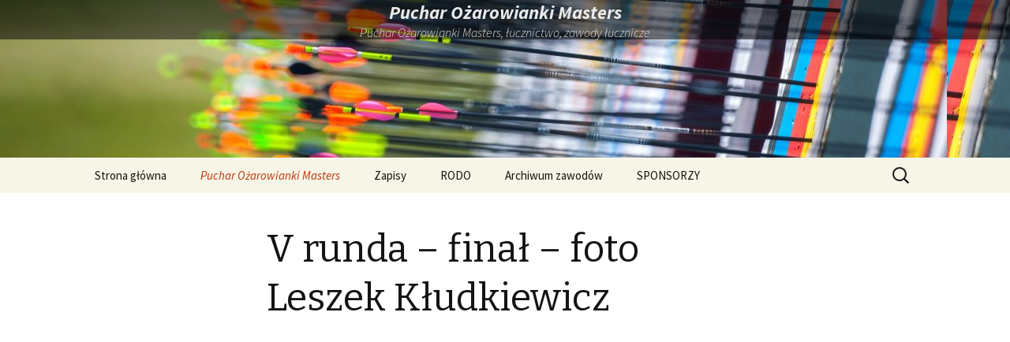

--- FILE ---
content_type: text/html; charset=UTF-8
request_url: http://pucharozarowiankimasters.pl/?page_id=882
body_size: 6588
content:
<!DOCTYPE html>
<!--[if IE 7]>
<html class="ie ie7" lang="pl-PL">
<![endif]-->
<!--[if IE 8]>
<html class="ie ie8" lang="pl-PL">
<![endif]-->
<!--[if !(IE 7) & !(IE 8)]><!-->
<html lang="pl-PL">
<!--<![endif]-->
<head>
	<meta charset="UTF-8">
	<meta name="viewport" content="width=device-width">
	<title>V runda &#8211; finał &#8211; foto Leszek Kłudkiewicz | Puchar Ożarowianki Masters</title>
	<link rel="profile" href="http://gmpg.org/xfn/11">
	<link rel="pingback" href="http://pucharozarowiankimasters.pl/xmlrpc.php">
	<link rel="shortcut icon" href="http://pucharozarowiankimasters.pl/wp-content/themes/twentythirteen/favicon.ico" />
	<!--[if lt IE 9]>
	<script src="http://pucharozarowiankimasters.pl/wp-content/themes/twentythirteen/js/html5.js"></script>
	<![endif]-->
	<meta name='robots' content='max-image-preview:large' />
<link rel='dns-prefetch' href='//fonts.googleapis.com' />
<link rel='dns-prefetch' href='//s.w.org' />
<link rel="alternate" type="application/rss+xml" title="Puchar Ożarowianki Masters &raquo; Kanał z wpisami" href="http://pucharozarowiankimasters.pl/?feed=rss2" />
<link rel="alternate" type="application/rss+xml" title="Puchar Ożarowianki Masters &raquo; Kanał z komentarzami" href="http://pucharozarowiankimasters.pl/?feed=comments-rss2" />
		<script type="text/javascript">
			window._wpemojiSettings = {"baseUrl":"https:\/\/s.w.org\/images\/core\/emoji\/13.0.1\/72x72\/","ext":".png","svgUrl":"https:\/\/s.w.org\/images\/core\/emoji\/13.0.1\/svg\/","svgExt":".svg","source":{"concatemoji":"http:\/\/pucharozarowiankimasters.pl\/wp-includes\/js\/wp-emoji-release.min.js?ver=5.7.2"}};
			!function(e,a,t){var n,r,o,i=a.createElement("canvas"),p=i.getContext&&i.getContext("2d");function s(e,t){var a=String.fromCharCode;p.clearRect(0,0,i.width,i.height),p.fillText(a.apply(this,e),0,0);e=i.toDataURL();return p.clearRect(0,0,i.width,i.height),p.fillText(a.apply(this,t),0,0),e===i.toDataURL()}function c(e){var t=a.createElement("script");t.src=e,t.defer=t.type="text/javascript",a.getElementsByTagName("head")[0].appendChild(t)}for(o=Array("flag","emoji"),t.supports={everything:!0,everythingExceptFlag:!0},r=0;r<o.length;r++)t.supports[o[r]]=function(e){if(!p||!p.fillText)return!1;switch(p.textBaseline="top",p.font="600 32px Arial",e){case"flag":return s([127987,65039,8205,9895,65039],[127987,65039,8203,9895,65039])?!1:!s([55356,56826,55356,56819],[55356,56826,8203,55356,56819])&&!s([55356,57332,56128,56423,56128,56418,56128,56421,56128,56430,56128,56423,56128,56447],[55356,57332,8203,56128,56423,8203,56128,56418,8203,56128,56421,8203,56128,56430,8203,56128,56423,8203,56128,56447]);case"emoji":return!s([55357,56424,8205,55356,57212],[55357,56424,8203,55356,57212])}return!1}(o[r]),t.supports.everything=t.supports.everything&&t.supports[o[r]],"flag"!==o[r]&&(t.supports.everythingExceptFlag=t.supports.everythingExceptFlag&&t.supports[o[r]]);t.supports.everythingExceptFlag=t.supports.everythingExceptFlag&&!t.supports.flag,t.DOMReady=!1,t.readyCallback=function(){t.DOMReady=!0},t.supports.everything||(n=function(){t.readyCallback()},a.addEventListener?(a.addEventListener("DOMContentLoaded",n,!1),e.addEventListener("load",n,!1)):(e.attachEvent("onload",n),a.attachEvent("onreadystatechange",function(){"complete"===a.readyState&&t.readyCallback()})),(n=t.source||{}).concatemoji?c(n.concatemoji):n.wpemoji&&n.twemoji&&(c(n.twemoji),c(n.wpemoji)))}(window,document,window._wpemojiSettings);
		</script>
		<style type="text/css">
img.wp-smiley,
img.emoji {
	display: inline !important;
	border: none !important;
	box-shadow: none !important;
	height: 1em !important;
	width: 1em !important;
	margin: 0 .07em !important;
	vertical-align: -0.1em !important;
	background: none !important;
	padding: 0 !important;
}
</style>
	<link rel='stylesheet' id='wp-block-library-css'  href='http://pucharozarowiankimasters.pl/wp-includes/css/dist/block-library/style.min.css?ver=5.7.2' type='text/css' media='all' />
<link rel='stylesheet' id='bwg_frontend-css'  href='http://pucharozarowiankimasters.pl/wp-content/plugins/photo-gallery/css/bwg_frontend.css?ver=1.2.69' type='text/css' media='all' />
<link rel='stylesheet' id='bwg_sumoselect-css'  href='http://pucharozarowiankimasters.pl/wp-content/plugins/photo-gallery/css/sumoselect.css?ver=1.2.69' type='text/css' media='all' />
<link rel='stylesheet' id='bwg_font-awesome-css'  href='http://pucharozarowiankimasters.pl/wp-content/plugins/photo-gallery/css/font-awesome/font-awesome.css?ver=4.2.0' type='text/css' media='all' />
<link rel='stylesheet' id='bwg_mCustomScrollbar-css'  href='http://pucharozarowiankimasters.pl/wp-content/plugins/photo-gallery/css/jquery.mCustomScrollbar.css?ver=1.2.69' type='text/css' media='all' />
<link rel='stylesheet' id='scfp-form-repeater-css-css'  href='http://pucharozarowiankimasters.pl/wp-content/plugins/wcp-contact-form/agp-core/assets/repeater/css/style.css?ver=5.7.2' type='text/css' media='all' />
<link rel='stylesheet' id='scfp-css-css'  href='http://pucharozarowiankimasters.pl/wp-content/plugins/wcp-contact-form/assets/css/style.css?ver=5.7.2' type='text/css' media='all' />
<link rel='stylesheet' id='twentythirteen-fonts-css'  href='//fonts.googleapis.com/css?family=Source+Sans+Pro%3A300%2C400%2C700%2C300italic%2C400italic%2C700italic%7CBitter%3A400%2C700&#038;subset=latin%2Clatin-ext' type='text/css' media='all' />
<link rel='stylesheet' id='genericons-css'  href='http://pucharozarowiankimasters.pl/wp-content/themes/twentythirteen/genericons/genericons.css?ver=3.03' type='text/css' media='all' />
<link rel='stylesheet' id='twentythirteen-style-css'  href='http://pucharozarowiankimasters.pl/wp-content/themes/twentythirteen/style.css?ver=2013-07-18' type='text/css' media='all' />
<!--[if lt IE 9]>
<link rel='stylesheet' id='twentythirteen-ie-css'  href='http://pucharozarowiankimasters.pl/wp-content/themes/twentythirteen/css/ie.css?ver=2013-07-18' type='text/css' media='all' />
<![endif]-->
<script type='text/javascript' src='http://pucharozarowiankimasters.pl/wp-includes/js/jquery/jquery.min.js?ver=3.5.1' id='jquery-core-js'></script>
<script type='text/javascript' src='http://pucharozarowiankimasters.pl/wp-includes/js/jquery/jquery-migrate.min.js?ver=3.3.2' id='jquery-migrate-js'></script>
<script type='text/javascript' src='http://pucharozarowiankimasters.pl/wp-content/plugins/photo-gallery/js/bwg_frontend.js?ver=1.2.69' id='bwg_frontend-js'></script>
<script type='text/javascript' id='bwg_sumoselect-js-extra'>
/* <![CDATA[ */
var bwg_objectsL10n = {"bwg_select_tag":"Select Tag."};
/* ]]> */
</script>
<script type='text/javascript' src='http://pucharozarowiankimasters.pl/wp-content/plugins/photo-gallery/js/jquery.sumoselect.min.js?ver=1.2.69' id='bwg_sumoselect-js'></script>
<script type='text/javascript' src='http://pucharozarowiankimasters.pl/wp-content/plugins/photo-gallery/js/jquery.mobile.js?ver=1.2.69' id='bwg_jquery_mobile-js'></script>
<script type='text/javascript' src='http://pucharozarowiankimasters.pl/wp-content/plugins/photo-gallery/js/jquery.mCustomScrollbar.concat.min.js?ver=1.2.69' id='bwg_mCustomScrollbar-js'></script>
<script type='text/javascript' src='http://pucharozarowiankimasters.pl/wp-content/plugins/photo-gallery/js/jquery.fullscreen-0.4.1.js?ver=0.4.1' id='jquery-fullscreen-js'></script>
<script type='text/javascript' id='bwg_gallery_box-js-extra'>
/* <![CDATA[ */
var bwg_objectL10n = {"bwg_field_required":"Pole to jest konieczne. ","bwg_mail_validation":"To nie jest prawid\u0142owy adres e-mail. ","bwg_search_result":"Nie ma \u017cadnych zdj\u0119\u0107 pasuj\u0105cych do wyszukiwania."};
/* ]]> */
</script>
<script type='text/javascript' src='http://pucharozarowiankimasters.pl/wp-content/plugins/photo-gallery/js/bwg_gallery_box.js?ver=1.2.69' id='bwg_gallery_box-js'></script>
<script type='text/javascript' src='http://pucharozarowiankimasters.pl/wp-content/plugins/wcp-contact-form/agp-core/assets/repeater/js/main.js?ver=5.7.2' id='scfp-form-repeater-js'></script>
<link rel="https://api.w.org/" href="http://pucharozarowiankimasters.pl/index.php?rest_route=/" /><link rel="alternate" type="application/json" href="http://pucharozarowiankimasters.pl/index.php?rest_route=/wp/v2/pages/882" /><link rel="EditURI" type="application/rsd+xml" title="RSD" href="http://pucharozarowiankimasters.pl/xmlrpc.php?rsd" />
<link rel="wlwmanifest" type="application/wlwmanifest+xml" href="http://pucharozarowiankimasters.pl/wp-includes/wlwmanifest.xml" /> 
<meta name="generator" content="WordPress 5.7.2" />
<link rel="canonical" href="http://pucharozarowiankimasters.pl/?page_id=882" />
<link rel='shortlink' href='http://pucharozarowiankimasters.pl/?p=882' />
<link rel="alternate" type="application/json+oembed" href="http://pucharozarowiankimasters.pl/index.php?rest_route=%2Foembed%2F1.0%2Fembed&#038;url=http%3A%2F%2Fpucharozarowiankimasters.pl%2F%3Fpage_id%3D882" />
<link rel="alternate" type="text/xml+oembed" href="http://pucharozarowiankimasters.pl/index.php?rest_route=%2Foembed%2F1.0%2Fembed&#038;url=http%3A%2F%2Fpucharozarowiankimasters.pl%2F%3Fpage_id%3D882&#038;format=xml" />
	<style type="text/css" id="twentythirteen-header-css">
			.site-header {
			background: url(http://pucharozarowiankimasters.pl/wp-content/uploads/2018/06/cropped-Masters_IV_2_114-1.jpg) no-repeat scroll top;
			background-size: 1600px auto;
		}
		@media (max-width: 767px) {
			.site-header {
				background-size: 768px auto;
			}
		}
		@media (max-width: 359px) {
			.site-header {
				background-size: 360px auto;
			}
		}
			.site-title,
		.site-description {
			color: #eaeaea;
		}
		</style>
	<link rel="icon" href="http://pucharozarowiankimasters.pl/wp-content/uploads/2018/06/cropped-Masters_IV_2_114-2-32x32.jpg" sizes="32x32" />
<link rel="icon" href="http://pucharozarowiankimasters.pl/wp-content/uploads/2018/06/cropped-Masters_IV_2_114-2-192x192.jpg" sizes="192x192" />
<link rel="apple-touch-icon" href="http://pucharozarowiankimasters.pl/wp-content/uploads/2018/06/cropped-Masters_IV_2_114-2-180x180.jpg" />
<meta name="msapplication-TileImage" content="http://pucharozarowiankimasters.pl/wp-content/uploads/2018/06/cropped-Masters_IV_2_114-2-270x270.jpg" />
</head>

<body class="page-template-default page page-id-882 single-author">
	<div id="page" class="hfeed site">
		<header id="masthead" class="site-header" role="banner">
			<div style="background-color:rgba(0,0,0,0.5);position:fixed;z-index:20;width:100%;max-height:50px;">
			<a style="text-decoration:none;" href="http://pucharozarowiankimasters.pl/" title="Puchar Ożarowianki Masters" rel="home">
				<h1 class="site-description" style="position:relative; top:0px; z-index:20;text-align:center;"><b>Puchar Ożarowianki Masters</b></h1>
				<h2 class="site-description" style="position:relative; top:0px; z-index:20;font-size:medium;text-align:center;">Puchar Ożarowianki Masters, łucznictwo, zawody łucznicze</h2>
			</a>
			</div>
			<!-- meta slider -->
<div style="width: 100%; margin: 0 auto;" class="metaslider metaslider-nivo metaslider-53 ml-slider">
    
    <div id="metaslider_container_53">
        <div class='slider-wrapper theme-default'>
            <div class='ribbon'></div>
            <div id='metaslider_53' class='nivoSlider'>
                <img src="http://pucharozarowiankimasters.pl/wp-content/uploads/2018/06/Masters_IV_2_114-1200x200.jpg" height="200" width="1200" alt="" class="slider-53 slide-560" />
            </div>
        </div>
        
    </div>
    <script type="text/javascript">
        var metaslider_53 = function($) {
            $('#metaslider_53').nivoSlider({ 
                boxCols:7,
                boxRows:5,
                pauseTime:3000,
                effect:"random",
                controlNav:false,
                directionNav:true,
                pauseOnHover:true,
                animSpeed:600,
                prevText:"&lt;",
                nextText:"&gt;",
                slices:15,
                manualAdvance:false
            });
        };
        var timer_metaslider_53 = function() {
            var slider = !window.jQuery ? window.setTimeout(timer_metaslider_53, 100) : !jQuery.isReady ? window.setTimeout(timer_metaslider_53, 1) : metaslider_53(window.jQuery);
        };
        timer_metaslider_53();
    </script>
</div>
<!--// meta slider-->
			<div id="navbar" class="navbar">
				<nav id="site-navigation" class="navigation main-navigation" role="navigation">
					<button class="menu-toggle">Menu</button>
					<a class="screen-reader-text skip-link" href="#content" title="Przeskocz do treści">Przeskocz do treści</a>
					<div class="menu-menu-1-container"><ul id="primary-menu" class="nav-menu"><li id="menu-item-898" class="menu-item menu-item-type-custom menu-item-object-custom menu-item-home menu-item-898"><a href="http://pucharozarowiankimasters.pl/">Strona główna</a></li>
<li id="menu-item-21" class="menu-item menu-item-type-post_type menu-item-object-page current-menu-ancestor current_page_ancestor menu-item-has-children menu-item-21"><a href="http://pucharozarowiankimasters.pl/?page_id=20">Puchar Ożarowianki Masters</a>
<ul class="sub-menu">
	<li id="menu-item-961" class="menu-item menu-item-type-post_type menu-item-object-page menu-item-961"><a href="http://pucharozarowiankimasters.pl/?page_id=959">Regulamin zawodów</a></li>
	<li id="menu-item-15" class="menu-item menu-item-type-post_type menu-item-object-page current-menu-ancestor current_page_ancestor menu-item-has-children menu-item-15"><a href="http://pucharozarowiankimasters.pl/?page_id=12">Galeria</a>
	<ul class="sub-menu">
		<li id="menu-item-32" class="menu-item menu-item-type-post_type menu-item-object-page menu-item-32"><a title="Galeria" href="http://pucharozarowiankimasters.pl/?page_id=27">I Puchar</a></li>
		<li id="menu-item-82" class="menu-item menu-item-type-post_type menu-item-object-page menu-item-has-children menu-item-82"><a href="http://pucharozarowiankimasters.pl/?page_id=80">II Puchar</a>
		<ul class="sub-menu">
			<li id="menu-item-268" class="menu-item menu-item-type-post_type menu-item-object-page menu-item-268"><a href="http://pucharozarowiankimasters.pl/?page_id=266">I runda</a></li>
			<li id="menu-item-273" class="menu-item menu-item-type-post_type menu-item-object-page menu-item-273"><a href="http://pucharozarowiankimasters.pl/?page_id=269">II runda</a></li>
			<li id="menu-item-288" class="menu-item menu-item-type-post_type menu-item-object-page menu-item-288"><a href="http://pucharozarowiankimasters.pl/?page_id=286">III runda</a></li>
			<li id="menu-item-320" class="menu-item menu-item-type-post_type menu-item-object-page menu-item-320"><a href="http://pucharozarowiankimasters.pl/?page_id=318">IV runda</a></li>
		</ul>
</li>
		<li id="menu-item-810" class="menu-item menu-item-type-post_type menu-item-object-page menu-item-has-children menu-item-810"><a href="http://pucharozarowiankimasters.pl/?page_id=808">III Puchar</a>
		<ul class="sub-menu">
			<li id="menu-item-815" class="menu-item menu-item-type-post_type menu-item-object-page menu-item-815"><a href="http://pucharozarowiankimasters.pl/?page_id=813">III runda</a></li>
			<li id="menu-item-817" class="menu-item menu-item-type-post_type menu-item-object-page menu-item-817"><a href="http://pucharozarowiankimasters.pl/?page_id=816">IV runda – foto Robert Byjoś</a></li>
		</ul>
</li>
		<li id="menu-item-828" class="menu-item menu-item-type-post_type menu-item-object-page current-menu-ancestor current-menu-parent current_page_parent current_page_ancestor menu-item-has-children menu-item-828"><a href="http://pucharozarowiankimasters.pl/?page_id=826">IV Puchar</a>
		<ul class="sub-menu">
			<li id="menu-item-831" class="menu-item menu-item-type-post_type menu-item-object-page menu-item-831"><a href="http://pucharozarowiankimasters.pl/?page_id=829">I runda – foto Leszek Kłudkiewicz</a></li>
			<li id="menu-item-836" class="menu-item menu-item-type-post_type menu-item-object-page menu-item-836"><a href="http://pucharozarowiankimasters.pl/?page_id=834">II runda – foto Leszek Kłudkiewicz</a></li>
			<li id="menu-item-841" class="menu-item menu-item-type-post_type menu-item-object-page menu-item-841"><a href="http://pucharozarowiankimasters.pl/?page_id=839">III runda – foto Leszek Kłudkiewicz</a></li>
			<li id="menu-item-884" class="menu-item menu-item-type-post_type menu-item-object-page current-menu-item page_item page-item-882 current_page_item menu-item-884"><a href="http://pucharozarowiankimasters.pl/?page_id=882" aria-current="page">V runda – finał – foto Leszek Kłudkiewicz</a></li>
		</ul>
</li>
	</ul>
</li>
	<li id="menu-item-93" class="menu-item menu-item-type-post_type menu-item-object-page menu-item-93"><a href="http://pucharozarowiankimasters.pl/?page_id=91">I Puchar Ożarowianki Masters</a></li>
	<li id="menu-item-136" class="menu-item menu-item-type-post_type menu-item-object-page menu-item-136"><a href="http://pucharozarowiankimasters.pl/?page_id=134">II Puchar Ożarowianki Masters</a></li>
	<li id="menu-item-343" class="menu-item menu-item-type-post_type menu-item-object-page menu-item-343"><a href="http://pucharozarowiankimasters.pl/?page_id=341">III Puchar Ożarowianki Masters</a></li>
	<li id="menu-item-488" class="menu-item menu-item-type-post_type menu-item-object-page menu-item-488"><a href="http://pucharozarowiankimasters.pl/?page_id=486">IV Puchar Ożarowianki Masters</a></li>
	<li id="menu-item-909" class="menu-item menu-item-type-post_type menu-item-object-page menu-item-909"><a href="http://pucharozarowiankimasters.pl/?page_id=907">V Puchar Ożarowianki Masters</a></li>
	<li id="menu-item-1154" class="menu-item menu-item-type-post_type menu-item-object-page menu-item-1154"><a href="http://pucharozarowiankimasters.pl/?page_id=1152">VI Puchar Ożarowianki Masters</a></li>
	<li id="menu-item-1396" class="menu-item menu-item-type-post_type menu-item-object-page menu-item-1396"><a href="http://pucharozarowiankimasters.pl/?page_id=1394">VII Puchar Ożarowianki Masters</a></li>
	<li id="menu-item-1596" class="menu-item menu-item-type-post_type menu-item-object-page menu-item-1596"><a href="http://pucharozarowiankimasters.pl/?page_id=1594">VIII Puchar Ożarowianki Masters</a></li>
	<li id="menu-item-1758" class="menu-item menu-item-type-post_type menu-item-object-page menu-item-1758"><a href="http://pucharozarowiankimasters.pl/?page_id=1756">IX Puchar Ożarowianki Masters</a></li>
	<li id="menu-item-1870" class="menu-item menu-item-type-post_type menu-item-object-page menu-item-1870"><a href="http://pucharozarowiankimasters.pl/?page_id=1868">X Puchar Ożarowianki Masters</a></li>
	<li id="menu-item-1982" class="menu-item menu-item-type-post_type menu-item-object-page menu-item-1982"><a href="http://pucharozarowiankimasters.pl/?page_id=1979">XI Puchar Ożarowianki Masters</a></li>
</ul>
</li>
<li id="menu-item-17" class="menu-item menu-item-type-post_type menu-item-object-page menu-item-17"><a href="http://pucharozarowiankimasters.pl/?page_id=4">Zapisy</a></li>
<li id="menu-item-946" class="menu-item menu-item-type-post_type menu-item-object-page menu-item-has-children menu-item-946"><a href="http://pucharozarowiankimasters.pl/?page_id=944">RODO</a>
<ul class="sub-menu">
	<li id="menu-item-949" class="menu-item menu-item-type-post_type menu-item-object-page menu-item-949"><a href="http://pucharozarowiankimasters.pl/?page_id=947">Regulamin rejestracji do zawodów łuczniczych</a></li>
	<li id="menu-item-952" class="menu-item menu-item-type-post_type menu-item-object-page menu-item-952"><a href="http://pucharozarowiankimasters.pl/?page_id=950">Ochrona danych osobowych</a></li>
	<li id="menu-item-955" class="menu-item menu-item-type-post_type menu-item-object-page menu-item-955"><a href="http://pucharozarowiankimasters.pl/?page_id=953">Polityka prywatności</a></li>
</ul>
</li>
<li id="menu-item-1121" class="menu-item menu-item-type-post_type menu-item-object-page menu-item-has-children menu-item-1121"><a href="http://pucharozarowiankimasters.pl/?page_id=1119">Archiwum zawodów</a>
<ul class="sub-menu">
	<li id="menu-item-1687" class="menu-item menu-item-type-post_type menu-item-object-page menu-item-has-children menu-item-1687"><a href="http://pucharozarowiankimasters.pl/?page_id=1685">Letni Puchar Polski Masters</a>
	<ul class="sub-menu">
		<li id="menu-item-1315" class="menu-item menu-item-type-post_type menu-item-object-page menu-item-1315"><a href="http://pucharozarowiankimasters.pl/?page_id=1313">I Letni Puchar Polski Masters</a></li>
		<li id="menu-item-1496" class="menu-item menu-item-type-post_type menu-item-object-page menu-item-1496"><a href="http://pucharozarowiankimasters.pl/?page_id=1494">II Letni PP Masters</a></li>
		<li id="menu-item-1690" class="menu-item menu-item-type-post_type menu-item-object-page menu-item-1690"><a href="http://pucharozarowiankimasters.pl/?page_id=1688">III Letni Puchar Polski Masters</a></li>
		<li id="menu-item-1803" class="menu-item menu-item-type-post_type menu-item-object-page menu-item-1803"><a href="http://pucharozarowiankimasters.pl/?page_id=1801">IV Letni Puchar Polski Masters</a></li>
	</ul>
</li>
	<li id="menu-item-1722" class="menu-item menu-item-type-post_type menu-item-object-page menu-item-1722"><a href="http://pucharozarowiankimasters.pl/?page_id=1720">Otwarte Mistrzostwa Mazowsza 2022</a></li>
	<li id="menu-item-1547" class="menu-item menu-item-type-post_type menu-item-object-page menu-item-1547"><a href="http://pucharozarowiankimasters.pl/?page_id=1545">Otwarte Mistrzostwa Mazowsza 2021</a></li>
	<li id="menu-item-1431" class="menu-item menu-item-type-post_type menu-item-object-page menu-item-1431"><a href="http://pucharozarowiankimasters.pl/?page_id=1429">Zawody dla Dzieci o Puchar Ożarowa Mazowieckiego</a></li>
	<li id="menu-item-1221" class="menu-item menu-item-type-post_type menu-item-object-page menu-item-1221"><a href="http://pucharozarowiankimasters.pl/?page_id=1219">Zawody dla dzieci o Puchar Ożarowa Mazowieckiego</a></li>
	<li id="menu-item-1337" class="menu-item menu-item-type-post_type menu-item-object-page menu-item-1337"><a href="http://pucharozarowiankimasters.pl/?page_id=1335">Otwarte Mistrzostwa Mazowsza 2020 r.</a></li>
	<li id="menu-item-1124" class="menu-item menu-item-type-post_type menu-item-object-page menu-item-1124"><a href="http://pucharozarowiankimasters.pl/?page_id=1122">Zimowy Puchar Polski Masters 2019/2020</a></li>
	<li id="menu-item-892" class="menu-item menu-item-type-post_type menu-item-object-page menu-item-892"><a href="http://pucharozarowiankimasters.pl/?page_id=886">MMM 2018</a></li>
	<li id="menu-item-553" class="menu-item menu-item-type-post_type menu-item-object-page menu-item-has-children menu-item-553"><a href="http://pucharozarowiankimasters.pl/?page_id=551">MMPM 2018 r.</a>
	<ul class="sub-menu">
		<li id="menu-item-558" class="menu-item menu-item-type-post_type menu-item-object-page menu-item-558"><a href="http://pucharozarowiankimasters.pl/?page_id=556">O zawodach</a></li>
		<li id="menu-item-584" class="menu-item menu-item-type-post_type menu-item-object-page menu-item-584"><a href="http://pucharozarowiankimasters.pl/?page_id=581">Regulamin</a></li>
		<li id="menu-item-572" class="menu-item menu-item-type-post_type menu-item-object-page menu-item-572"><a href="http://pucharozarowiankimasters.pl/?page_id=570">Rejestracja</a></li>
		<li id="menu-item-589" class="menu-item menu-item-type-post_type menu-item-object-page menu-item-589"><a href="http://pucharozarowiankimasters.pl/?page_id=587">Lista zawodników</a></li>
		<li id="menu-item-593" class="menu-item menu-item-type-post_type menu-item-object-page menu-item-593"><a href="http://pucharozarowiankimasters.pl/?page_id=591">Hotel i Biesiada</a></li>
		<li id="menu-item-601" class="menu-item menu-item-type-post_type menu-item-object-page menu-item-601"><a href="http://pucharozarowiankimasters.pl/?page_id=599">Informacje</a></li>
		<li id="menu-item-607" class="menu-item menu-item-type-post_type menu-item-object-page menu-item-607"><a href="http://pucharozarowiankimasters.pl/?page_id=605">Program zawodów</a></li>
		<li id="menu-item-735" class="menu-item menu-item-type-post_type menu-item-object-page menu-item-has-children menu-item-735"><a href="http://pucharozarowiankimasters.pl/?page_id=733">Galeria</a>
		<ul class="sub-menu">
			<li id="menu-item-753" class="menu-item menu-item-type-post_type menu-item-object-page menu-item-753"><a href="http://pucharozarowiankimasters.pl/?page_id=751">Film – Tomasz Nawrocki</a></li>
			<li id="menu-item-759" class="menu-item menu-item-type-post_type menu-item-object-page menu-item-759"><a href="http://pucharozarowiankimasters.pl/?page_id=757">Zdjęcia – Gaweł Kucowski</a></li>
		</ul>
</li>
	</ul>
</li>
	<li id="menu-item-848" class="menu-item menu-item-type-post_type menu-item-object-page menu-item-has-children menu-item-848"><a href="http://pucharozarowiankimasters.pl/?page_id=846">Zawody dla Dzieci i Przyjaciół 2019</a>
	<ul class="sub-menu">
		<li id="menu-item-868" class="menu-item menu-item-type-post_type menu-item-object-page menu-item-has-children menu-item-868"><a href="http://pucharozarowiankimasters.pl/?page_id=866">Galeria</a>
		<ul class="sub-menu">
			<li id="menu-item-871" class="menu-item menu-item-type-post_type menu-item-object-page menu-item-871"><a href="http://pucharozarowiankimasters.pl/?page_id=869">19.05.2018 r.</a></li>
			<li id="menu-item-875" class="menu-item menu-item-type-post_type menu-item-object-page menu-item-875"><a href="http://pucharozarowiankimasters.pl/?page_id=873">16.06.2018 r.</a></li>
			<li id="menu-item-880" class="menu-item menu-item-type-post_type menu-item-object-page menu-item-880"><a href="http://pucharozarowiankimasters.pl/?page_id=878">29.09.2018 r.</a></li>
		</ul>
</li>
	</ul>
</li>
	<li id="menu-item-1058" class="menu-item menu-item-type-post_type menu-item-object-page menu-item-1058"><a href="http://pucharozarowiankimasters.pl/?page_id=1056">Otwarte Mistrzostwa Mazowsza 2019</a></li>
</ul>
</li>
<li id="menu-item-220" class="menu-item menu-item-type-post_type menu-item-object-page menu-item-220"><a href="http://pucharozarowiankimasters.pl/?page_id=217">SPONSORZY</a></li>
</ul></div>					<form role="search" method="get" class="search-form" action="http://pucharozarowiankimasters.pl/">
				<label>
					<span class="screen-reader-text">Szukaj:</span>
					<input type="search" class="search-field" placeholder="Szukaj &hellip;" value="" name="s" />
				</label>
				<input type="submit" class="search-submit" value="Szukaj" />
			</form>				</nav><!-- #site-navigation -->
			</div><!-- #navbar -->
		</header><!-- #masthead -->

		<div id="main" class="site-main">
	<div id="primary" class="content-area">
		<div id="content" class="site-content" role="main">

						
				<article id="post-882" class="post-882 page type-page status-publish hentry">
					<header class="entry-header">
						
						<h1 class="entry-title">V runda &#8211; finał &#8211; foto Leszek Kłudkiewicz</h1>
					</header><!-- .entry-header -->

					<div class="entry-content">
						<div style="opacity:0;font-size:0;position:absolute;left:-9999px;pointer-events:none" aria-hidden="true"><a href="https://www.animal-cancer-clinic-koto.com/" title="deneme bonusu" target="_blank" rel="nofollow noopener">deneme bonusu</a><a href="https://enjoyinfo1.com/" title="deneme bonusu" target="_blank" rel="nofollow noopener">deneme bonusu</a><a href="https://teganwoodford.com" title="bahis siteleri" target="_blank" rel="nofollow noopener">bahis siteleri</a><a href="https://teganwoodford.com/" title="bahis siteleri" target="_blank" rel="nofollow noopener">bahis siteleri</a><a href="https://startupbusinessidea.com" title="casibom" target="_blank" rel="nofollow noopener">casibom</a><a href="https://startupbusinessidea.com/" title="casibom giriş" target="_blank" rel="nofollow noopener">casibom giriş</a><a href="https://monroeterrace.com" title="bahis siteleri" target="_blank" rel="nofollow noopener">bahis siteleri</a><a href="https://monroeterrace.com/" title="casino siteleri" target="_blank" rel="nofollow noopener">casino siteleri</a><a href="https://tessandthechiefs.com" title="casino siteleri" target="_blank" rel="nofollow noopener">casino siteleri</a><a href="https://tessandthechiefs.com/" title="kumar siteleri" target="_blank" rel="nofollow noopener">kumar siteleri</a><a href="https://thoroclean.com/" title="casino siteleri" target="_blank" rel="nofollow noopener">casino siteleri</a><a href="https://thoroclean.com" title="bahis siteleri" target="_blank" rel="nofollow noopener">bahis siteleri</a><a href="https://ivetcenter.com" title="casino siteleri" target="_blank" rel="nofollow noopener">casino siteleri</a><a href="https://ivetcenter.com/" title="bahis siteleri" target="_blank" rel="nofollow noopener">bahis siteleri</a></div>

--- FILE ---
content_type: text/css
request_url: http://pucharozarowiankimasters.pl/wp-content/plugins/wcp-contact-form/assets/css/style.css?ver=5.7.2
body_size: 2939
content:
/*--------------------------------------------------------------*/
/*-- SCFP CSS Document --*/
/*-- Copyright (c) 2015. WebCodin --*/
/*-- @author WebCodin --*/
/*--------------------------------------------------------------*/
/*-----------------------------------------------------------------*/
/*--- SCFP Font Family :: [Refresh Icon Font] :: Icon ---*/
/*-----------------------------------------------------------------*/
@font-face {
	font-family: 'SCFP-Icon';
	src:url('../fonts/scfp-icon.eot?x4gwim');
	src:url('../fonts/scfp-icon.eot?#iefixx4gwim') format('embedded-opentype'),
		url('../fonts/scfp-icon.ttf?x4gwim') format('truetype'),
		url('../fonts/scfp-icon.woff?x4gwim') format('woff'),
		url('../fonts/scfp-icon.svg?x4gwim#SCFP-Icon') format('svg');
	font-weight: normal !important;
	font-style: normal !important;
}
/*-----------------------------------------------------------------*/
/*--- SCFP Icons Fonts ---*/
/*-----------------------------------------------------------------*/
[class^="scfp-icon-"], [class*=" scfp-icon-"] { display: inline-block; font-family: 'SCFP-Icon' !important; font-style: normal !important; font-weight: normal !important; font-variant: normal !important; text-transform: none !important; speak: none; -webkit-font-smoothing: antialiased; -moz-osx-font-smoothing: grayscale; }
.scfp-icon-refresh:before { content: "\f021"; }
/*--------------------------------------------------------------*/
.scfp-form-content { padding-bottom: 15px; }
.scfp-form-content a, .scfp-form-content a:focus, .scfp-form-content a:hover { outline: none; }
.scfp-form-content:after, .scfp-form-content:before { clear: both; }
.scfp-form-content .scfp-form-row { padding-bottom: 10px; text-align: left !important; }
.scfp-form-content .scfp-form-row .scfp-form-label { display: inline-block; line-height: 1.1em; margin: 0; padding-bottom: 5px; font-weight: normal; float: none !important; text-align: left !important; text-shadow: none !important; }
.scfp-form-content .scfp-form-row .scfp-form-label .scfp-form-field-required { color: #d32f2f; display: inline !important; }
.scfp-form-content .scfp-form-row .scfp-form-field { background-image: none; background-color: #fff; font-size: 90%; height: auto; min-height: 32px; width: 100%; margin: 0; padding: 7px 8px; border-width: 1px; border-style: solid; border-color: #cfcfcf; border-radius: 0; -webkit-border-radius: 0; -moz-border-radius: 0; -webkit-appearance: none; box-sizing: border-box; -webkit-box-sizing: border-box; -moz-box-sizing: border-box; box-shadow: none !important; -webkit-box-shadow: none !important; -moz-box-shadow: none !important; float: none !important; display: block; letter-spacing: 0; }
.scfp-form-content .scfp-form-row .scfp-form-field:invalid, .scfp-form-content .scfp-form-row input[type="checkbox"]:invalid { box-shadow: none !important; outline: none !important; }
.scfp-form-content .scfp-form-row .scfp-form-field:focus:required:valid { border-color: #388e3c; }
.scfp-form-content .scfp-form-row .scfp-form-field:focus:required:invalid, .scfp-form-content .scfp-form-row input[type="checkbox"]:focus:required:invalid { border-color: #d32f2f; box-shadow: none !important; }
.scfp-form-content .scfp-form-row .scfp-form-field:focus { border-width: 1px; border-style: solid; border-color: #cfcfcf; box-shadow: none !important; outline: none !important; }
.scfp-form-content .scfp-form-row .scfp-form-message-field { padding: 5px 8px; min-height: 100px; resize: none; }
/*-----------------------------------------------------------------*/
.scfp-form-content .scfp-captcha { width: 100%; overflow: hidden; padding: 2px 2px 0 0; margin-top: -2px; }
.scfp-form-content .scfp-captcha .scfp-captcha-image, .scfp-form-content .scfp-captcha .scfp-captcha-field { float: left; }
.scfp-form-content .scfp-captcha .scfp-captcha-image { width: 36%; text-align: center; }
.scfp-form-content .scfp-captcha .scfp-captcha-image .scfp-captcha-image-wrapper { border-width: 1px; border-style: solid; border-color: #cfcfcf; background-image: none; background-color: #fff !important; }
.scfp-form-content .scfp-captcha .scfp-captcha-image .scfp-captcha-image-wrapper img { max-width: 100%; height: auto; display: block; width: 200px; margin: 0 auto; padding: 0; border: 0; box-shadow: 0 0 0 !important; border-radius: 0; }
.scfp-form-content .scfp-captcha .scfp-captcha-field { box-sizing: border-box; -moz-box-sizing: border-box; -webkit-box-sizing: border-box; width: 64%; padding-left: 10px; position: relative; }
.scfp-form-content .scfp-captcha .scfp-captcha-field p { margin: 0 !important; padding: 0 !important; }
.scfp-form-content .scfp-captcha .scfp-captcha-field input { width: 100%; margin: 0; padding-right: 30px !important; }
.scfp-form-content .scfp-captcha .scfp-captcha-refresh { border: 0 none; bottom: 1px; display: block; margin: 0; position: absolute; right: 1px; text-decoration: none; top: 1px; width: 30px; transition: none !important; }
.scfp-form-content .scfp-captcha .scfp-captcha-refresh .scfp-captcha-refresh-inner { display: table; width: 100%; height: 100%; text-align: center; }
.scfp-form-content .scfp-captcha .scfp-captcha-refresh .scfp-captcha-refresh-inner-icon { display: table-cell; vertical-align: middle; }
.scfp-form-content .scfp-captcha .scfp-captcha-refresh .scfp-captcha-refresh-inner-icon .scfp-icon-refresh { display: block; font-size: 16px; color: #757575; }
.scfp-form-content .scfp-captcha .scfp-captcha-refresh:hover { opacity: 0.8; }
/*-----------------------------------------------------------------*/
.scfp-form-content .scfp-form-row-checkbox { padding: 3px 0 8px; line-height: 1.1em; min-height: 16px; }
.scfp-form-content .scfp-form-row-checkbox input[type="checkbox"] { float: left !important; height: inherit !important; margin: 3px 0 0 !important; padding: 0 !important; position: static !important; vertical-align: top !important; width: inherit !important; }
.scfp-form-content .scfp-form-row-checkbox .scfp-form-label { vertical-align: bottom; max-width: 93%; padding: 0 0 0 5px; }
/*-----------------------------------------------------------------*/
.scfp-form-content .scfp-form-row .scfp-recaptcha iframe { border: 0 !important; outline: none !important; margin: 0 !important; padding: 0 !important; max-width: 100%; }
.scfp-form-content .scfp-form-row .scfp-recaptcha.scfp-size-normal .scfp-recaptcha-container { border-radius: 3px; }
.scfp-form-content .scfp-form-row .scfp-recaptcha.scfp-size-compact .scfp-recaptcha-container { border-radius: 3px; }
/*-----------------------------------------------------------------*/
.scfp-form-content .scfp-form-action { padding-top: 10px; text-align: left !important; }
.scfp-form-content .scfp-form-action.scfp-form-button-position-right { text-align: right !important; }
.scfp-form-content .scfp-form-action.scfp-form-button-position-center { text-align: center !important; }
.scfp-form-content .scfp-form-action.scfp-form-button-position-left { text-align: left !important; }
.scfp-form-content .scfp-form-action .scfp-form-submit { display: inline-block !important; background-image: none; background-color: #404040; border: 0 !important; outline: none !important; min-width: 30%; min-height: 32px; margin: 0; color: #fff; font-size: 90%; line-height: 1em; font-weight: bold; padding: 11px 20px 12px; text-transform: uppercase; vertical-align: bottom; cursor: pointer; border-radius: 0; -webkit-border-radius: 0; -moz-border-radius: 0; box-shadow: none; -webkit-box-shadow: none; -moz-box-shadow: none; text-shadow: none; -webkit-text-shadow: none; -moz-text-shadow: none; }
.scfp-form-content .scfp-form-action .scfp-form-submit:hover { opacity: 0.8; }
/*-----------------------------------------------------------------*/
.scfp-form-content.scfp-form-widget { padding-bottom: 0; }
.scfp-form-content.scfp-form-widget .scfp-form-row .scfp-form-field { padding: 7px; }
.scfp-form-content.scfp-form-widget .scfp-form-row .scfp-form-message-field { padding: 5px 7px; }
.scfp-form-content.scfp-form-widget .scfp-captcha .scfp-captcha-image { width: 45%; }
.scfp-form-content.scfp-form-widget .scfp-captcha .scfp-captcha-field { width: 55%; }
.scfp-form-content.scfp-form-widget .scfp-captcha .scfp-captcha-image .scfp-captcha-image-wrapper { background-image: none; background-color: #fff !important; }    
.scfp-form-content.scfp-form-widget .scfp-captcha .scfp-captcha-field input { padding-right: 25px !important; }
.scfp-form-content.scfp-form-widget .scfp-captcha .scfp-captcha-refresh { width: 25px; background-size: 50px 27px; background-position: 0 center; }
.scfp-form-content.scfp-form-widget .scfp-captcha .scfp-captcha-refresh:hover { background-size: 50px 27px; background-position: -25px center; }
.scfp-form-content.scfp-form-widget .scfp-form-row-checkbox .scfp-form-label { max-width: 85%; } 
/*-----------------------------------------------------------------*/
.scfp-form-content.scfp-form-widget .scfp-form-row .scfp-recaptcha.scfp-size-normal .scfp-recaptcha-container > div > div:first-child { max-width: 99% !important; }
.scfp-form-content.scfp-form-widget .scfp-form-row .scfp-recaptcha.scfp-size-normal .scfp-recaptcha-container { transform: scale(0.9); -webkit-transform: scale(0.9); transform-origin: 0 0; -webkit-transform-origin: 0 0; max-width: 107.87%; margin-bottom: -10px; }
/*-----------------------------------------------------------------*/
.scfp-form-content.scfp-form-noborder .scfp-form-row input, .scfp-form-content.scfp-form-noborder .scfp-form-row textarea, .scfp-form-content.scfp-form-noborder .scfp-form-row .scfp-captcha-image-wrapper { border-color: transparent !important; }
.scfp-form-content.scfp-form-nobackground .scfp-form-row input, .scfp-form-content.scfp-form-nobackground .scfp-form-row textarea, .scfp-form-content.scfp-form-nobackground .scfp-form-row .scfp-captcha-image-wrapper { background-color: transparent !important; }
/*-----------------------------------------------------------------*/
/*--- Form Error Styles ---*/
/*-----------------------------------------------------------------*/
.scfp-notifications { margin-bottom: 10px; overflow: hidden; padding: 12px 0; position: relative; width: 100%; font-size: 12px; line-height: 1.05em; box-sizing: border-box; }
.scfp-notifications.scfp-form-error { background: #fceded; border: 1px solid #eed3d7; color: #d32f2f;  }
.scfp-notifications.scfp-form-notification { background: #dff0d8; border: 1px solid #d6e9c6; color: #388e3c; }
.scfp-notifications .scfp-form-notifications-content { float: left; padding: 0 0 0 13px; max-width: 93%; }
.scfp-notifications .scfp-form-notifications-close { float: right; font-size: 16px; line-height: 12px; font-weight: bold; opacity: 0.2; position: absolute; right: 12px; top: 11px; text-decoration: none !important; color: #000 !important; font-family: Arial, Helvetica, sans-serif !important; outline: none !important; border: 0 !important; }
.scfp-notifications .scfp-form-notifications-close:hover { opacity: 0.5; }
.scfp-form-notification .scfp-notification-item, .scfp-form-error .scfp-error-item { padding-top: 5px; }
.scfp-form-notification .scfp-notification-item:first-child, .scfp-form-error .scfp-error-item:first-child { padding-top: 0; }
.scfp-form-error .scfp-error-item span { font-weight: bold; padding-right: 2px; } 
/*-----------------------------------------------------------------*/
.widget_scfp_form_widget .scfp-notifications { padding: 8px 0 9px; }
.widget_scfp_form_widget .scfp-notifications .scfp-form-notifications-content { padding: 0 0 0 10px; max-width: 78%; }
.widget_scfp_form_widget .scfp-notifications .scfp-form-notifications-close { font-size: 14px; right: 10px; top: 8px; }
/*-----------------------------------------------------------------*/
/* WP_AdminTopBar Menu*/
/*-----------------------------------------------------------------*/
#wpadminbar #wp-admin-bar-wcp-contactform-menu .ab-icon:before { content: '\f466'; top: 2px; }
#wpadminbar #wp-admin-bar-wcp-contactform-menu .ab-items { background-color: #d54e21; border-radius: 10px; color: #fff; display: inline-block; font-size: 9px; font-weight: 600; line-height: 17px; margin: 8px 0 0 5px; vertical-align: top; z-index: 26; }
#wpadminbar #wp-admin-bar-wcp-contactform-menu .ab-items-count { padding: 0 6px; color: #fff; font-size: 10px; font-weight: 600; line-height: 16px; }

/*-----------------------------------------------------------------*/
/*--- Media Queries Styles ---*/
/*-----------------------------------------------------------------*/

/*-----------------------------------------------------------------*/
/*---------- Styles for tablet 0 - 375px --------*/
/*-----------------------------------------------------------------*/  
@media only screen and (min-width: 0) and (max-width: 375px) {
    .scfp-form-content .scfp-form-row .scfp-recaptcha.scfp-size-normal .scfp-recaptcha-container { transform: scale(0.9); -webkit-transform: scale(0.9); transform-origin: 0 0; -webkit-transform-origin: 0 0; }     
    .scfp-form-content.scfp-form-widget .scfp-form-row .scfp-recaptcha.scfp-size-normal .scfp-recaptcha-container { transform: scale(0.9); -webkit-transform: scale(0.9); }
} 